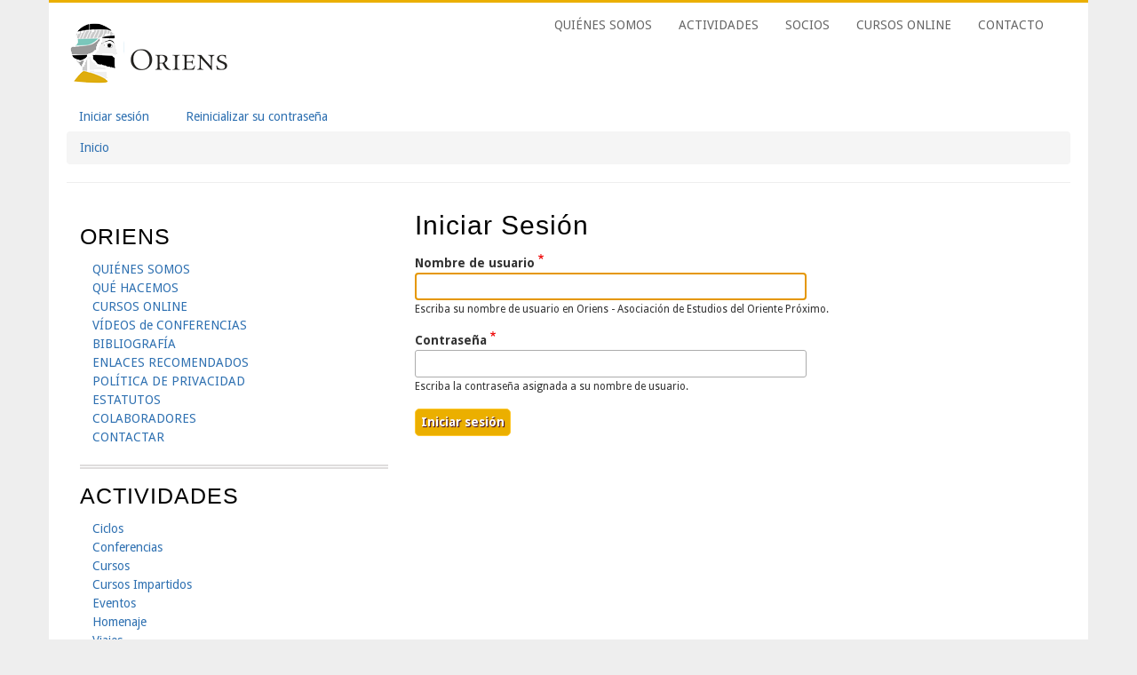

--- FILE ---
content_type: text/html; charset=UTF-8
request_url: https://oriens.es/oriens/user/login?destination=/oriens/node/202%23comment-form
body_size: 3639
content:
<!DOCTYPE html>
<html lang="es" dir="ltr" prefix="content: http://purl.org/rss/1.0/modules/content/  dc: http://purl.org/dc/terms/  foaf: http://xmlns.com/foaf/0.1/  og: http://ogp.me/ns#  rdfs: http://www.w3.org/2000/01/rdf-schema#  schema: http://schema.org/  sioc: http://rdfs.org/sioc/ns#  sioct: http://rdfs.org/sioc/types#  skos: http://www.w3.org/2004/02/skos/core#  xsd: http://www.w3.org/2001/XMLSchema# ">
  <head>
    <meta charset="utf-8" />
<meta name="Generator" content="Drupal 8 (https://www.drupal.org)" />
<meta name="MobileOptimized" content="width" />
<meta name="HandheldFriendly" content="true" />
<meta name="viewport" content="width=device-width, initial-scale=1.0" />
<link rel="shortcut icon" href="/oriens/imagenes/favicon.ico" type="image/vnd.microsoft.icon" />

    <title>Iniciar sesión | Oriens - Asociación de Estudios del Oriente Próximo</title>
    <link rel="stylesheet" media="all" href="/oriens/sites/default/files/css/css_l2tc3Bp62LIZrqzBRSfFQdrjy1KE7RXQVs60JCXsLoo.css" />
<link rel="stylesheet" media="all" href="/oriens/sites/default/files/css/css_PXlRf0_ru9m7mrOJwt7plyB2Q24zu5gof3I1di_ZMQ4.css" />

    
<!--[if lte IE 8]>
<script src="/oriens/sites/default/files/js/js_fm4aItikc0vaF2a0RWERxjiVf1v3WCiZzyxEKe3g-68.js"></script>
<![endif]-->

  </head>
  <body class="path-user">
        <a href="#main-content" class="visually-hidden focusable skip-link">
      Pasar al contenido principal
    </a>
    
      <div class="dialog-off-canvas-main-canvas" data-off-canvas-main-canvas>
    <div id="page-wrapper" class="container">

  <header role="banner" id="header" class="clearfix">
      <div class="region region-header">
    <div id="block-business-site-branding" class="block">
  
    

  <div>
          <div id="logo">
      <a href="https://oriens.es/oriens/" title="Inicio" rel="home" class="site-logo">
        <img src="/oriens/imagenes/logo.png" alt="Inicio" />
      </a>
    </div>
      </div>
</div> <!-- /.block -->
<nav role="navigation" aria-labelledby="block-business-main-navigation-menu" id="block-business-main-navigation" class="block block-menu navigation menu--main">
            
  <h2 class="visually-hidden" id="block-business-main-navigation-menu">Navegación principal</h2>
  

        
<div class="navbar">
  <div class="navbar-header pull-right">
    <button type="button" class="navbar-toggle" data-toggle="collapse" data-target=".navbar-collapse">
      <span class="icon-bar"></span>
      <span class="icon-bar"></span>
      <span class="icon-bar"></span>
    </button>
    <div class="collapse navbar-collapse">
                                                        <ul class="nav navbar-nav" role="menu" aria-labelledby="dropdownMenu">
                                              <li ><a href="/oriens/node/3" data-drupal-link-system-path="node/3">QUIÉNES SOMOS</a></li>
                                                <li ><a href="/oriens/node/43" title="Actividades" data-drupal-link-system-path="node/43">ACTIVIDADES</a></li>
                                                <li ><a href="/oriens/node/2" data-drupal-link-system-path="node/2">SOCIOS</a></li>
                                                <li ><a href="http://oriens.es/oriens/node/24">CURSOS ONLINE</a></li>
                                                <li ><a href="/oriens/node/1" data-drupal-link-system-path="node/1">CONTACTO</a></li>
                                </ul>
              

      
    </div>
  </div>
</div>

  </nav>
<div id="block-business-local-tasks" class="block">
  
    

  <div>
          <nav class="tabs" role="navigation" aria-label="Pestañas">
        <h2 class="visually-hidden">Solapas principales</h2>
  <ul class="tabs primary"><li class="is-active"><a href="/oriens/user/login" data-drupal-link-system-path="user/login">Iniciar sesión<span class="visually-hidden">(solapa activa)</span></a></li>
<li><a href="/oriens/user/password" data-drupal-link-system-path="user/password">Reinicializar su contraseña</a></li>
</ul>

    </nav>
    </div>
</div> <!-- /.block -->
<div id="block-business-breadcrumbs" class="block">
  
    

  <div>
            <nav class="breadcrumb" role="navigation" aria-labelledby="system-breadcrumb">
    <h2 id="system-breadcrumb" class="visually-hidden">Sobrescribir enlaces de ayuda a la navegación</h2>
    <ol>
          <li>
                  <a href="/oriens/">Inicio</a>
              </li>
        </ol>
  </nav>

      </div>
</div> <!-- /.block -->
<div data-drupal-messages-fallback class="hidden"></div>

  </div>

  </header>

    
  
    
  <main id="main" class="clearfix">
          <div id="sidebar-first" class="sidebar col-md-4 col-sm-4" role="complementary">
          <div class="region region-sidebar-first">
    <nav role="navigation" aria-labelledby="block-business-oriens-menu" id="block-business-oriens" class="block block-menu navigation menu--oriens">
      
  <h2 id="block-business-oriens-menu">ORIENS</h2>
  

        
              <ul class="menu">
                    <li class="menu-item">
        <a href="/oriens/node/3" data-drupal-link-system-path="node/3">QUIÉNES SOMOS</a>
              </li>
                <li class="menu-item">
        <a href="/oriens/node/21" data-drupal-link-system-path="node/21">QUÉ HACEMOS</a>
              </li>
                <li class="menu-item">
        <a href="/oriens/node/24" data-drupal-link-system-path="node/24">CURSOS ONLINE</a>
              </li>
                <li class="menu-item">
        <a href="/oriens/node/4" data-drupal-link-system-path="node/4">VÍDEOS de CONFERENCIAS</a>
              </li>
                <li class="menu-item">
        <a href="/oriens/node/19" data-drupal-link-system-path="node/19">BIBLIOGRAFÍA</a>
              </li>
                <li class="menu-item">
        <a href="/oriens/node/20" data-drupal-link-system-path="node/20">ENLACES RECOMENDADOS</a>
              </li>
                <li class="menu-item">
        <a href="/oriens/node/42" data-drupal-link-system-path="node/42">POLÍTICA DE PRIVACIDAD</a>
              </li>
                <li class="menu-item">
        <a href="/oriens/node/5" data-drupal-link-system-path="node/5">ESTATUTOS</a>
              </li>
                <li class="menu-item">
        <a href="http://oriens.es/oriens/node/112" title="Colaboradores">COLABORADORES</a>
              </li>
                <li class="menu-item">
        <a href="/oriens/node/1" data-drupal-link-system-path="node/1">CONTACTAR</a>
              </li>
        </ul>
  


  </nav>
<div id="block-business-hierarchicaltaxonomymenu" class="block">
  
      <h2>ACTIVIDADES</h2>
    

  <div>
          
<ul class="menu hierarchical-taxonomy-menu block-taxonomymenu__menu">
              <li class="menu-item block-taxonomymenu__menu-item ">
              <a href="/oriens/taxonomy/term/11" class="block-taxonomymenu__link ">Ciclos</a>
          </li>
          <li class="menu-item block-taxonomymenu__menu-item ">
              <a href="/oriens/taxonomy/term/8" class="block-taxonomymenu__link ">Conferencias</a>
          </li>
          <li class="menu-item block-taxonomymenu__menu-item ">
              <a href="/oriens/taxonomy/term/7" class="block-taxonomymenu__link ">Cursos</a>
          </li>
          <li class="menu-item block-taxonomymenu__menu-item ">
              <a href="/oriens/taxonomy/term/5" class="block-taxonomymenu__link ">Cursos Impartidos</a>
          </li>
          <li class="menu-item block-taxonomymenu__menu-item ">
              <a href="/oriens/taxonomy/term/10" class="block-taxonomymenu__link ">Eventos</a>
          </li>
          <li class="menu-item block-taxonomymenu__menu-item ">
              <a href="/oriens/taxonomy/term/1" class="block-taxonomymenu__link ">Homenaje</a>
          </li>
          <li class="menu-item block-taxonomymenu__menu-item ">
              <a href="/oriens/taxonomy/term/6" class="block-taxonomymenu__link ">Viajes</a>
          </li>
          <li class="menu-item block-taxonomymenu__menu-item ">
              <a href="/oriens/taxonomy/term/9" class="block-taxonomymenu__link ">Visitas</a>
          </li>
  
</ul>

      </div>
</div> <!-- /.block -->
<nav role="navigation" aria-labelledby="block-business-user-account-menu-menu" id="block-business-user-account-menu" class="block block-menu navigation menu--account">
            
  <h2 class="visually-hidden" id="block-business-user-account-menu-menu">Menú de cuenta de usuario</h2>
  

        
              <ul class="menu">
                    <li class="menu-item">
        <a href="/oriens/user/login" data-drupal-link-system-path="user/login">Iniciar sesión</a>
              </li>
        </ul>
  


  </nav>

  </div>

      </div> <!-- /#sidebar-first -->
    
    <div class="col-md-8 col-sm-8 " role="main">
              <div id="content_top">  <div class="region region-content-top">
    <div id="block-business-page-title" class="block">
  
    

  <div>
          
  <h1 class="page-title">Iniciar sesión</h1>


      </div>
</div> <!-- /.block -->

  </div>
</div>
      
        <div class="region region-content">
    <div id="block-business-content" class="block">
  
    

  <div>
          <form class="user-login-form" data-drupal-selector="user-login-form" action="/oriens/user/login?destination=/oriens/node/202%23comment-form" method="post" id="user-login-form" accept-charset="UTF-8">
  <div class="js-form-item form-item js-form-type-textfield form-type-textfield js-form-item-name form-item-name">
      <label for="edit-name" class="js-form-required form-required">Nombre de usuario</label>
        <input autocorrect="none" autocapitalize="none" spellcheck="false" autofocus="autofocus" data-drupal-selector="edit-name" aria-describedby="edit-name--description" type="text" id="edit-name" name="name" value="" size="60" maxlength="60" class="form-text required" required="required" aria-required="true" />

            <div id="edit-name--description" class="description">
      Escriba su nombre de usuario en Oriens - Asociación de Estudios del Oriente Próximo.
    </div>
  </div>
<div class="js-form-item form-item js-form-type-password form-type-password js-form-item-pass form-item-pass">
      <label for="edit-pass" class="js-form-required form-required">Contraseña</label>
        <input data-drupal-selector="edit-pass" aria-describedby="edit-pass--description" type="password" id="edit-pass" name="pass" size="60" maxlength="128" class="form-text required" required="required" aria-required="true" />

            <div id="edit-pass--description" class="description">
      Escriba la contraseña asignada a su nombre de usuario.
    </div>
  </div>
<input autocomplete="off" data-drupal-selector="form-ic-t3fopskzvzdwkcxzg2ktyixeaxwwg-mte-fwwbtm" type="hidden" name="form_build_id" value="form-iC_T3fOpSkZvZdwKcXzG2kTYixEaxWwg-Mte-FWWbTM" />
<input data-drupal-selector="edit-user-login-form" type="hidden" name="form_id" value="user_login_form" />
<div data-drupal-selector="edit-actions" class="form-actions js-form-wrapper form-wrapper" id="edit-actions"><input data-drupal-selector="edit-submit" type="submit" id="edit-submit" name="op" value="Iniciar sesión" class="button js-form-submit form-submit" />
</div>

</form>

      </div>
</div> <!-- /.block -->

  </div>


    </div>
    
  </main>

        <div id="footer-saran" class="row">
      <div id="footer-wrap">
                  <div class="footer-1 col-md-3"></div>
                          <div class="footer-2 col-md-3">  <div class="region region-footer-second">
    <div id="block-business-powered" role="complementary" class="block">
  
    

  <div>
          <span>Funciona con <a href="https://www.drupal.org">Drupal</a></span>
      </div>
</div> <!-- /.block -->

  </div>
</div>
                              </div>
    </div>
    <div class="clear"></div>
  
  
  <div class="clear"></div>
  <div id="copyright">
      Copyright &copy; 2026, Oriens - Asociación de Estudios del Oriente Próximo
  
  <span class="credits">Developed by <a href="http://dropthemes.in" target="_blank">Dropthemes.in</a> and <a href="http://www.devsaran.com" target="_blank">Devsaran</a>.</span>

  </div>

</div>
  </div>

    
    <script type="application/json" data-drupal-selector="drupal-settings-json">{"path":{"baseUrl":"\/oriens\/","scriptPath":null,"pathPrefix":"","currentPath":"user\/login","currentPathIsAdmin":false,"isFront":false,"currentLanguage":"es","currentQuery":{"destination":"\/oriens\/node\/202#comment-form"}},"pluralDelimiter":"\u0003","suppressDeprecationErrors":true,"ajaxPageState":{"libraries":"business\/business-bootstrap,business\/color-yellow,business\/global-css,classy\/base,classy\/messages,core\/html5shiv,core\/normalize,hierarchical_taxonomy_menu\/hierarchical_taxonomy_menu,system\/base","theme":"business","theme_token":null},"ajaxTrustedUrl":{"form_action_p_pvdeGsVG5zNF_XLGPTvYSKCf43t8qZYSwcfZl2uzM":true},"stayOpen":false,"interactiveParentMenu":false,"user":{"uid":0,"permissionsHash":"c73617e4ad4dcc8389240996609e0e16edaaa4c4ac5ea0b08f5434671d8fcacf"}}</script>
<script src="/oriens/sites/default/files/js/js_mUupFgn5XAexpfH9HKkF53Rx_8_90C8BUDHxy7PvYH0.js"></script>

  </body>
</html>
